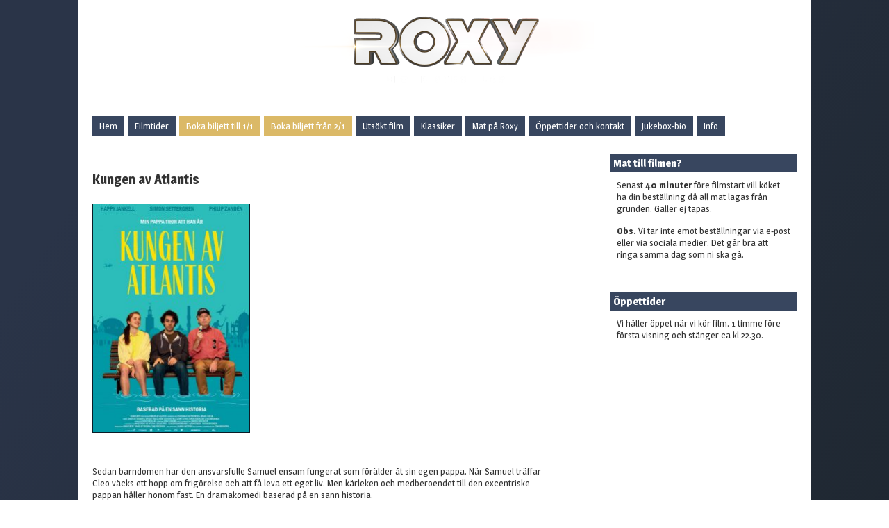

--- FILE ---
content_type: text/html; charset=UTF-8
request_url: https://roxybio.se/2019/04/18/kungen-av-atlantis/
body_size: 8148
content:
<!DOCTYPE html PUBLIC "-//W3C//DTD XHTML 1.0 Transitional//EN" "http://www.w3.org/TR/xhtml1/DTD/xhtml1-transitional.dtd">

<html xmlns="http://www.w3.org/1999/xhtml" xmlns:v="urn:schemas-microsoft-com:vml">
<head>
<!-- Google Tag Manager -->
<script>(function(w,d,s,l,i){w[l]=w[l]||[];w[l].push({'gtm.start':
new Date().getTime(),event:'gtm.js'});var f=d.getElementsByTagName(s)[0],
j=d.createElement(s),dl=l!='dataLayer'?'&l='+l:'';j.async=true;j.src=
'https://www.googletagmanager.com/gtm.js?id='+i+dl;f.parentNode.insertBefore(j,f);
})(window,document,'script','dataLayer','GTM-NRLFV33');</script>
<!-- End Google Tag Manager -->


<link href='https://fonts.googleapis.com/css?family=Raleway' rel='stylesheet' type='text/css'>
	<title>Kungen av Atlantis &laquo;  Roxy Kristianstad</title>
	<link rel="stylesheet" href="https://roxybio.se/wp-content/themes/gridthemeresponsiveFull/style.css" type="text/css" media="screen" title="no title" charset="utf-8"/>
	<link href='https://fonts.googleapis.com/css?family=Magra:400,700' rel='stylesheet' type='text/css'>
  <meta name="viewport" content="width=device-width, initial-scale=1">

<!--[if lt IE 9]>
	<script src="http://css3-mediaqueries-js.googlecode.com/svn/trunk/css3-mediaqueries.js"></script>
<![endif]-->

  <meta name='robots' content='max-image-preview:large' />
	<style>img:is([sizes="auto" i], [sizes^="auto," i]) { contain-intrinsic-size: 3000px 1500px }</style>
	<script type="text/javascript">
/* <![CDATA[ */
window._wpemojiSettings = {"baseUrl":"https:\/\/s.w.org\/images\/core\/emoji\/16.0.1\/72x72\/","ext":".png","svgUrl":"https:\/\/s.w.org\/images\/core\/emoji\/16.0.1\/svg\/","svgExt":".svg","source":{"concatemoji":"https:\/\/roxybio.se\/wp-includes\/js\/wp-emoji-release.min.js?ver=6.8.3"}};
/*! This file is auto-generated */
!function(s,n){var o,i,e;function c(e){try{var t={supportTests:e,timestamp:(new Date).valueOf()};sessionStorage.setItem(o,JSON.stringify(t))}catch(e){}}function p(e,t,n){e.clearRect(0,0,e.canvas.width,e.canvas.height),e.fillText(t,0,0);var t=new Uint32Array(e.getImageData(0,0,e.canvas.width,e.canvas.height).data),a=(e.clearRect(0,0,e.canvas.width,e.canvas.height),e.fillText(n,0,0),new Uint32Array(e.getImageData(0,0,e.canvas.width,e.canvas.height).data));return t.every(function(e,t){return e===a[t]})}function u(e,t){e.clearRect(0,0,e.canvas.width,e.canvas.height),e.fillText(t,0,0);for(var n=e.getImageData(16,16,1,1),a=0;a<n.data.length;a++)if(0!==n.data[a])return!1;return!0}function f(e,t,n,a){switch(t){case"flag":return n(e,"\ud83c\udff3\ufe0f\u200d\u26a7\ufe0f","\ud83c\udff3\ufe0f\u200b\u26a7\ufe0f")?!1:!n(e,"\ud83c\udde8\ud83c\uddf6","\ud83c\udde8\u200b\ud83c\uddf6")&&!n(e,"\ud83c\udff4\udb40\udc67\udb40\udc62\udb40\udc65\udb40\udc6e\udb40\udc67\udb40\udc7f","\ud83c\udff4\u200b\udb40\udc67\u200b\udb40\udc62\u200b\udb40\udc65\u200b\udb40\udc6e\u200b\udb40\udc67\u200b\udb40\udc7f");case"emoji":return!a(e,"\ud83e\udedf")}return!1}function g(e,t,n,a){var r="undefined"!=typeof WorkerGlobalScope&&self instanceof WorkerGlobalScope?new OffscreenCanvas(300,150):s.createElement("canvas"),o=r.getContext("2d",{willReadFrequently:!0}),i=(o.textBaseline="top",o.font="600 32px Arial",{});return e.forEach(function(e){i[e]=t(o,e,n,a)}),i}function t(e){var t=s.createElement("script");t.src=e,t.defer=!0,s.head.appendChild(t)}"undefined"!=typeof Promise&&(o="wpEmojiSettingsSupports",i=["flag","emoji"],n.supports={everything:!0,everythingExceptFlag:!0},e=new Promise(function(e){s.addEventListener("DOMContentLoaded",e,{once:!0})}),new Promise(function(t){var n=function(){try{var e=JSON.parse(sessionStorage.getItem(o));if("object"==typeof e&&"number"==typeof e.timestamp&&(new Date).valueOf()<e.timestamp+604800&&"object"==typeof e.supportTests)return e.supportTests}catch(e){}return null}();if(!n){if("undefined"!=typeof Worker&&"undefined"!=typeof OffscreenCanvas&&"undefined"!=typeof URL&&URL.createObjectURL&&"undefined"!=typeof Blob)try{var e="postMessage("+g.toString()+"("+[JSON.stringify(i),f.toString(),p.toString(),u.toString()].join(",")+"));",a=new Blob([e],{type:"text/javascript"}),r=new Worker(URL.createObjectURL(a),{name:"wpTestEmojiSupports"});return void(r.onmessage=function(e){c(n=e.data),r.terminate(),t(n)})}catch(e){}c(n=g(i,f,p,u))}t(n)}).then(function(e){for(var t in e)n.supports[t]=e[t],n.supports.everything=n.supports.everything&&n.supports[t],"flag"!==t&&(n.supports.everythingExceptFlag=n.supports.everythingExceptFlag&&n.supports[t]);n.supports.everythingExceptFlag=n.supports.everythingExceptFlag&&!n.supports.flag,n.DOMReady=!1,n.readyCallback=function(){n.DOMReady=!0}}).then(function(){return e}).then(function(){var e;n.supports.everything||(n.readyCallback(),(e=n.source||{}).concatemoji?t(e.concatemoji):e.wpemoji&&e.twemoji&&(t(e.twemoji),t(e.wpemoji)))}))}((window,document),window._wpemojiSettings);
/* ]]> */
</script>
<style id='wp-emoji-styles-inline-css' type='text/css'>

	img.wp-smiley, img.emoji {
		display: inline !important;
		border: none !important;
		box-shadow: none !important;
		height: 1em !important;
		width: 1em !important;
		margin: 0 0.07em !important;
		vertical-align: -0.1em !important;
		background: none !important;
		padding: 0 !important;
	}
</style>
<link rel='stylesheet' id='wp-block-library-css' href='https://roxybio.se/wp-includes/css/dist/block-library/style.min.css?ver=6.8.3' type='text/css' media='all' />
<style id='classic-theme-styles-inline-css' type='text/css'>
/*! This file is auto-generated */
.wp-block-button__link{color:#fff;background-color:#32373c;border-radius:9999px;box-shadow:none;text-decoration:none;padding:calc(.667em + 2px) calc(1.333em + 2px);font-size:1.125em}.wp-block-file__button{background:#32373c;color:#fff;text-decoration:none}
</style>
<style id='global-styles-inline-css' type='text/css'>
:root{--wp--preset--aspect-ratio--square: 1;--wp--preset--aspect-ratio--4-3: 4/3;--wp--preset--aspect-ratio--3-4: 3/4;--wp--preset--aspect-ratio--3-2: 3/2;--wp--preset--aspect-ratio--2-3: 2/3;--wp--preset--aspect-ratio--16-9: 16/9;--wp--preset--aspect-ratio--9-16: 9/16;--wp--preset--color--black: #000000;--wp--preset--color--cyan-bluish-gray: #abb8c3;--wp--preset--color--white: #ffffff;--wp--preset--color--pale-pink: #f78da7;--wp--preset--color--vivid-red: #cf2e2e;--wp--preset--color--luminous-vivid-orange: #ff6900;--wp--preset--color--luminous-vivid-amber: #fcb900;--wp--preset--color--light-green-cyan: #7bdcb5;--wp--preset--color--vivid-green-cyan: #00d084;--wp--preset--color--pale-cyan-blue: #8ed1fc;--wp--preset--color--vivid-cyan-blue: #0693e3;--wp--preset--color--vivid-purple: #9b51e0;--wp--preset--gradient--vivid-cyan-blue-to-vivid-purple: linear-gradient(135deg,rgba(6,147,227,1) 0%,rgb(155,81,224) 100%);--wp--preset--gradient--light-green-cyan-to-vivid-green-cyan: linear-gradient(135deg,rgb(122,220,180) 0%,rgb(0,208,130) 100%);--wp--preset--gradient--luminous-vivid-amber-to-luminous-vivid-orange: linear-gradient(135deg,rgba(252,185,0,1) 0%,rgba(255,105,0,1) 100%);--wp--preset--gradient--luminous-vivid-orange-to-vivid-red: linear-gradient(135deg,rgba(255,105,0,1) 0%,rgb(207,46,46) 100%);--wp--preset--gradient--very-light-gray-to-cyan-bluish-gray: linear-gradient(135deg,rgb(238,238,238) 0%,rgb(169,184,195) 100%);--wp--preset--gradient--cool-to-warm-spectrum: linear-gradient(135deg,rgb(74,234,220) 0%,rgb(151,120,209) 20%,rgb(207,42,186) 40%,rgb(238,44,130) 60%,rgb(251,105,98) 80%,rgb(254,248,76) 100%);--wp--preset--gradient--blush-light-purple: linear-gradient(135deg,rgb(255,206,236) 0%,rgb(152,150,240) 100%);--wp--preset--gradient--blush-bordeaux: linear-gradient(135deg,rgb(254,205,165) 0%,rgb(254,45,45) 50%,rgb(107,0,62) 100%);--wp--preset--gradient--luminous-dusk: linear-gradient(135deg,rgb(255,203,112) 0%,rgb(199,81,192) 50%,rgb(65,88,208) 100%);--wp--preset--gradient--pale-ocean: linear-gradient(135deg,rgb(255,245,203) 0%,rgb(182,227,212) 50%,rgb(51,167,181) 100%);--wp--preset--gradient--electric-grass: linear-gradient(135deg,rgb(202,248,128) 0%,rgb(113,206,126) 100%);--wp--preset--gradient--midnight: linear-gradient(135deg,rgb(2,3,129) 0%,rgb(40,116,252) 100%);--wp--preset--font-size--small: 13px;--wp--preset--font-size--medium: 20px;--wp--preset--font-size--large: 36px;--wp--preset--font-size--x-large: 42px;--wp--preset--spacing--20: 0.44rem;--wp--preset--spacing--30: 0.67rem;--wp--preset--spacing--40: 1rem;--wp--preset--spacing--50: 1.5rem;--wp--preset--spacing--60: 2.25rem;--wp--preset--spacing--70: 3.38rem;--wp--preset--spacing--80: 5.06rem;--wp--preset--shadow--natural: 6px 6px 9px rgba(0, 0, 0, 0.2);--wp--preset--shadow--deep: 12px 12px 50px rgba(0, 0, 0, 0.4);--wp--preset--shadow--sharp: 6px 6px 0px rgba(0, 0, 0, 0.2);--wp--preset--shadow--outlined: 6px 6px 0px -3px rgba(255, 255, 255, 1), 6px 6px rgba(0, 0, 0, 1);--wp--preset--shadow--crisp: 6px 6px 0px rgba(0, 0, 0, 1);}:where(.is-layout-flex){gap: 0.5em;}:where(.is-layout-grid){gap: 0.5em;}body .is-layout-flex{display: flex;}.is-layout-flex{flex-wrap: wrap;align-items: center;}.is-layout-flex > :is(*, div){margin: 0;}body .is-layout-grid{display: grid;}.is-layout-grid > :is(*, div){margin: 0;}:where(.wp-block-columns.is-layout-flex){gap: 2em;}:where(.wp-block-columns.is-layout-grid){gap: 2em;}:where(.wp-block-post-template.is-layout-flex){gap: 1.25em;}:where(.wp-block-post-template.is-layout-grid){gap: 1.25em;}.has-black-color{color: var(--wp--preset--color--black) !important;}.has-cyan-bluish-gray-color{color: var(--wp--preset--color--cyan-bluish-gray) !important;}.has-white-color{color: var(--wp--preset--color--white) !important;}.has-pale-pink-color{color: var(--wp--preset--color--pale-pink) !important;}.has-vivid-red-color{color: var(--wp--preset--color--vivid-red) !important;}.has-luminous-vivid-orange-color{color: var(--wp--preset--color--luminous-vivid-orange) !important;}.has-luminous-vivid-amber-color{color: var(--wp--preset--color--luminous-vivid-amber) !important;}.has-light-green-cyan-color{color: var(--wp--preset--color--light-green-cyan) !important;}.has-vivid-green-cyan-color{color: var(--wp--preset--color--vivid-green-cyan) !important;}.has-pale-cyan-blue-color{color: var(--wp--preset--color--pale-cyan-blue) !important;}.has-vivid-cyan-blue-color{color: var(--wp--preset--color--vivid-cyan-blue) !important;}.has-vivid-purple-color{color: var(--wp--preset--color--vivid-purple) !important;}.has-black-background-color{background-color: var(--wp--preset--color--black) !important;}.has-cyan-bluish-gray-background-color{background-color: var(--wp--preset--color--cyan-bluish-gray) !important;}.has-white-background-color{background-color: var(--wp--preset--color--white) !important;}.has-pale-pink-background-color{background-color: var(--wp--preset--color--pale-pink) !important;}.has-vivid-red-background-color{background-color: var(--wp--preset--color--vivid-red) !important;}.has-luminous-vivid-orange-background-color{background-color: var(--wp--preset--color--luminous-vivid-orange) !important;}.has-luminous-vivid-amber-background-color{background-color: var(--wp--preset--color--luminous-vivid-amber) !important;}.has-light-green-cyan-background-color{background-color: var(--wp--preset--color--light-green-cyan) !important;}.has-vivid-green-cyan-background-color{background-color: var(--wp--preset--color--vivid-green-cyan) !important;}.has-pale-cyan-blue-background-color{background-color: var(--wp--preset--color--pale-cyan-blue) !important;}.has-vivid-cyan-blue-background-color{background-color: var(--wp--preset--color--vivid-cyan-blue) !important;}.has-vivid-purple-background-color{background-color: var(--wp--preset--color--vivid-purple) !important;}.has-black-border-color{border-color: var(--wp--preset--color--black) !important;}.has-cyan-bluish-gray-border-color{border-color: var(--wp--preset--color--cyan-bluish-gray) !important;}.has-white-border-color{border-color: var(--wp--preset--color--white) !important;}.has-pale-pink-border-color{border-color: var(--wp--preset--color--pale-pink) !important;}.has-vivid-red-border-color{border-color: var(--wp--preset--color--vivid-red) !important;}.has-luminous-vivid-orange-border-color{border-color: var(--wp--preset--color--luminous-vivid-orange) !important;}.has-luminous-vivid-amber-border-color{border-color: var(--wp--preset--color--luminous-vivid-amber) !important;}.has-light-green-cyan-border-color{border-color: var(--wp--preset--color--light-green-cyan) !important;}.has-vivid-green-cyan-border-color{border-color: var(--wp--preset--color--vivid-green-cyan) !important;}.has-pale-cyan-blue-border-color{border-color: var(--wp--preset--color--pale-cyan-blue) !important;}.has-vivid-cyan-blue-border-color{border-color: var(--wp--preset--color--vivid-cyan-blue) !important;}.has-vivid-purple-border-color{border-color: var(--wp--preset--color--vivid-purple) !important;}.has-vivid-cyan-blue-to-vivid-purple-gradient-background{background: var(--wp--preset--gradient--vivid-cyan-blue-to-vivid-purple) !important;}.has-light-green-cyan-to-vivid-green-cyan-gradient-background{background: var(--wp--preset--gradient--light-green-cyan-to-vivid-green-cyan) !important;}.has-luminous-vivid-amber-to-luminous-vivid-orange-gradient-background{background: var(--wp--preset--gradient--luminous-vivid-amber-to-luminous-vivid-orange) !important;}.has-luminous-vivid-orange-to-vivid-red-gradient-background{background: var(--wp--preset--gradient--luminous-vivid-orange-to-vivid-red) !important;}.has-very-light-gray-to-cyan-bluish-gray-gradient-background{background: var(--wp--preset--gradient--very-light-gray-to-cyan-bluish-gray) !important;}.has-cool-to-warm-spectrum-gradient-background{background: var(--wp--preset--gradient--cool-to-warm-spectrum) !important;}.has-blush-light-purple-gradient-background{background: var(--wp--preset--gradient--blush-light-purple) !important;}.has-blush-bordeaux-gradient-background{background: var(--wp--preset--gradient--blush-bordeaux) !important;}.has-luminous-dusk-gradient-background{background: var(--wp--preset--gradient--luminous-dusk) !important;}.has-pale-ocean-gradient-background{background: var(--wp--preset--gradient--pale-ocean) !important;}.has-electric-grass-gradient-background{background: var(--wp--preset--gradient--electric-grass) !important;}.has-midnight-gradient-background{background: var(--wp--preset--gradient--midnight) !important;}.has-small-font-size{font-size: var(--wp--preset--font-size--small) !important;}.has-medium-font-size{font-size: var(--wp--preset--font-size--medium) !important;}.has-large-font-size{font-size: var(--wp--preset--font-size--large) !important;}.has-x-large-font-size{font-size: var(--wp--preset--font-size--x-large) !important;}
:where(.wp-block-post-template.is-layout-flex){gap: 1.25em;}:where(.wp-block-post-template.is-layout-grid){gap: 1.25em;}
:where(.wp-block-columns.is-layout-flex){gap: 2em;}:where(.wp-block-columns.is-layout-grid){gap: 2em;}
:root :where(.wp-block-pullquote){font-size: 1.5em;line-height: 1.6;}
</style>
<link rel='stylesheet' id='stampelklocka-css-css' href='https://roxybio.se/wp-content/plugins/stampelklocka/assets/stampelklocka.css?ver=1.0.1' type='text/css' media='all' />
<script type="text/javascript" src="https://roxybio.se/wp-includes/js/jquery/jquery.min.js?ver=3.7.1" id="jquery-core-js"></script>
<script type="text/javascript" src="https://roxybio.se/wp-includes/js/jquery/jquery-migrate.min.js?ver=3.4.1" id="jquery-migrate-js"></script>
<link rel="https://api.w.org/" href="https://roxybio.se/wp-json/" /><link rel="alternate" title="JSON" type="application/json" href="https://roxybio.se/wp-json/wp/v2/posts/2506" /><link rel="EditURI" type="application/rsd+xml" title="RSD" href="https://roxybio.se/xmlrpc.php?rsd" />
<meta name="generator" content="WordPress 6.8.3" />
<link rel="canonical" href="https://roxybio.se/2019/04/18/kungen-av-atlantis/" />
<link rel='shortlink' href='https://roxybio.se/?p=2506' />
<link rel="alternate" title="oEmbed (JSON)" type="application/json+oembed" href="https://roxybio.se/wp-json/oembed/1.0/embed?url=https%3A%2F%2Froxybio.se%2F2019%2F04%2F18%2Fkungen-av-atlantis%2F" />
<link rel="alternate" title="oEmbed (XML)" type="text/xml+oembed" href="https://roxybio.se/wp-json/oembed/1.0/embed?url=https%3A%2F%2Froxybio.se%2F2019%2F04%2F18%2Fkungen-av-atlantis%2F&#038;format=xml" />

  <script src="https://code.jquery.com/jquery-1.10.2.min.js" type="text/javascript" charset="utf-8"></script>

  <script src="https://roxybio.se/wp-content/themes/gridthemeresponsiveFull/js/jquery.hover_caption.js" type="text/javascript" charset="utf-8"></script>
  <script src="https://roxybio.se/wp-content/themes/gridthemeresponsiveFull/js/jquery.infinitescroll.js" type="text/javascript" charset="utf-8"></script>
<script type="text/javascript">
jQuery(document).ready(
function($){
  $('#content').infinitescroll({
    navSelector  : "div.load_more_text",
                   // selector for the paged navigation (it will be hidden)
    nextSelector : "div.load_more_text a:first",
                   // selector for the NEXT link (to page 2)
    itemSelector : "#content_inside .post_box"
                   // selector for all items you'll retrieve
  },function(arrayOfNewElems){
      $('.home_post_cont img').hover_caption();
     // optional callback when new content is successfully loaded in.
     // keyword `this` will refer to the new DOM content that was just added.
     // as of 1.5, `this` matches the element you called the plugin on (e.g. #content)
     //                   all the new elements that were found are passed in as an array
  });
}
);
</script>

<meta name="msapplication-square70x70logo" content="https://www.roxybio.se/ikoner/roxy_72x72.png">
<meta name="msapplication-square150x150logo" content="https://www.roxybio.se/ikoner/roxy_144x144.png">
<meta name="msapplication-wide310x150logo" content="https://www.roxybio.se/ikoner/roxy_192x192.png">
<meta name="msapplication-square310x310logo" content="https://www.roxybio.se/ikoner/roxy_192x192.png">

<!-- To support old sizes -->
<link rel="apple-touch-icon" sizes="57x57" href="https://www.roxybio.se/ikoner/roxy_57x57.png">
<link rel="apple-touch-icon" sizes="72x72" href="https://www.roxybio.se/ikoner/roxy_72x72.png">
<link rel="apple-touch-icon" sizes="114x114" href="https://www.roxybio.se/ikoner/roxy_114x114.png">
<link rel="apple-touch-icon" sizes="144x144" href="https://www.roxybio.se/ikoner/roxy_144x144.png">
<!-- To support new sizes -->
<link rel="apple-touch-icon" sizes="60x60" href="https://www.roxybio.se/ikoner/roxy_60x60.png">
<link rel="apple-touch-icon" sizes="76x76" href="https://www.roxybio.se/ikoner/roxy_76x76.png">
<link rel="apple-touch-icon" sizes="120x120" href="https://www.roxybio.se/ikoner/roxy_120x120.png">
<link rel="apple-touch-icon" sizes="152x152" href="https://www.roxybio.se/ikoner/roxy_152x152.png">
<link rel="apple-touch-icon" sizes="180x180" href="https://www.roxybio.se/ikoner/roxy_180x180.png">
<!-- To support Android -->
<link rel="icon" sizes="192x192" href="https://www.roxybio.se/ikoner/roxy_192x192.png">
<link rel="icon" sizes="128x128" href="https://www.roxybio.se/ikoner/roxy_128x128.png">

</head>
<body bgcolor="#173e4f"  class="wp-singular post-template-default single single-post postid-2506 single-format-standard wp-theme-gridthemeresponsiveFull">
<div id="fb-root"></div>
<script>(function(d, s, id) {
  var js, fjs = d.getElementsByTagName(s)[0];
  if (d.getElementById(id)) return;
  js = d.createElement(s); js.id = id;
  js.src = "//connect.facebook.net/sv_SE/sdk.js#xfbml=1&version=v2.5";
  fjs.parentNode.insertBefore(js, fjs);
}(document, 'script', 'facebook-jssdk'));</script>




<div id="main_container">
    <div id="header">
        <div align="center">
                  <a href="https://roxybio.se"><img src="https://roxybio.se/wp-content/themes/gridthemeresponsiveFull/images/logo.png" class="logo" /></a>
                </div>
    </div><!--//header-->

    <div id="menu_container">
    <!--
        <ul>
          <li><a href="#">Home</a></li>
          <li><a href="#">About</a></li>
          <li><a href="#">Blog</a></li>
          <li><a href="#">Contact</a></li>
        </ul>-->
        <ul id="menu-header_menu" class="menu"><li id="menu-item-1396" class="menu-item menu-item-type-post_type menu-item-object-page menu-item-home menu-item-1396"><a href="https://roxybio.se/">Hem</a></li>
<li id="menu-item-1658" class="menu-item menu-item-type-post_type menu-item-object-page menu-item-1658"><a href="https://roxybio.se/filmtider/">Filmtider</a></li>
<li id="menu-item-4856" class="menu-item-boka menu-item menu-item-type-custom menu-item-object-custom menu-item-4856"><a target="_blank" href="http://roxybio.internetbokningen.com/chap/bookforestall/" title="Boka biljett">Boka biljett till 1/1</a></li>
<li id="menu-item-6965" class="menu-item-boka menu-item menu-item-type-custom menu-item-object-custom menu-item-6965"><a target="_blank" href="https://boka.roxy.bio/#/home">Boka biljett från 2/1</a></li>
<li id="menu-item-2368" class="menu-item menu-item-type-post_type menu-item-object-page menu-item-2368"><a href="https://roxybio.se/utsokt-film/">Utsökt film</a></li>
<li id="menu-item-5820" class="menu-item menu-item-type-post_type menu-item-object-page menu-item-5820"><a href="https://roxybio.se/klassiker/">Klassiker</a></li>
<li id="menu-item-6683" class="menu-item menu-item-type-custom menu-item-object-custom menu-item-has-children menu-item-6683"><a>Mat på Roxy</a>
<ul class="sub-menu">
	<li id="menu-item-1615" class="menu-item menu-item-type-post_type menu-item-object-page menu-item-1615"><a href="https://roxybio.se/meny/">Meny</a></li>
	<li id="menu-item-6684" class="menu-item menu-item-type-post_type menu-item-object-page menu-item-6684"><a href="https://roxybio.se/afternoon-tea/">Afternoon tea</a></li>
</ul>
</li>
<li id="menu-item-1610" class="menu-item menu-item-type-post_type menu-item-object-page menu-item-1610"><a href="https://roxybio.se/oppettider-och-kontakt/">Öppettider och kontakt</a></li>
<li id="menu-item-5168" class="menu-item menu-item-type-post_type menu-item-object-page menu-item-5168"><a href="https://roxybio.se/jukebox/">Jukebox-bio</a></li>
<li id="menu-item-3439" class="menu-item menu-item-type-custom menu-item-object-custom menu-item-has-children menu-item-3439"><a>Info</a>
<ul class="sub-menu">
	<li id="menu-item-4984" class="menu-item menu-item-type-post_type menu-item-object-page menu-item-4984"><a href="https://roxybio.se/presentkort/">Presentkort</a></li>
	<li id="menu-item-1358" class="menu-item menu-item-type-post_type menu-item-object-page menu-item-1358"><a href="https://roxybio.se/om-roxy/">Om Roxy</a></li>
</ul>
</li>
</ul>        <!--
        <ul>
          <li><a href="#">Architecture</a></li>
          <li><a href="#">Graphic Design</a></li>
          <li><a href="#">Print</a></li>
          <li><a href="#">Typography</a></li>
          <li><a href="#">Web Design</a></li>
        </ul>-->
        <!--?php wp_nav_menu('menu=category_menu&container=false'); ?-->

        <!--form role="search" method="get" id="searchform" action="https://roxybio.se/">
        <input type="text" name="s" id="s" value="Sök film" onclick="if(this.value == 'Search') this.value='';" onblur="if(this.value == '') this.value='Search';" />
        </form-->

        <div class="header_social_icons_cont">

                        
			
            
			
						


                        <div class="clear"></div>
        </div><!--//header_social_icons_cont-->

        <div class="clear"></div>
    </div><!--//menu_container-->

    <div class="single_left">

        

            <h2>Kungen av Atlantis			</h2>

            <br />
<div class="home_post_cont post_box" style="float:left;">
			<img width="228" height="331" src="https://roxybio.se/wp-content/uploads/2019/04/kungen-av-atlantis-228x331.jpg" class="attachment-home-post size-home-post wp-post-image" alt="" decoding="async" fetchpriority="high" /></div>

<div style=" display:table;">
            <p>Sedan barndomen har den ansvarsfulle Samuel ensam fungerat som förälder åt sin egen pappa. När Samuel träffar Cleo väcks ett hopp om frigörelse och att få leva ett eget liv. Men kärleken och medberoendet till den excentriske pappan håller honom fast. En dramakomedi baserad på en sann historia.</p>
<p><span style="display: inline !important; float: none; background-color: transparent; color: #333333; cursor: text; font-family: Georgia,'Times New Roman','Bitstream Charter',Times,serif; font-size: 16px; font-style: normal; font-variant: normal; font-weight: 400; letter-spacing: normal; orphans: 2; text-align: left; text-decoration: none; text-indent: 0px; text-transform: none; -webkit-text-stroke-width: 0px; white-space: normal; word-spacing: 0px;">Visas endast två gånger! </span></p>
<p>Med Simon Settergren, Philip Zandén, Happy Jankell.<br />
Drama/komedi</p>
<p><iframe title="Kungen av Atlantis  - trailer" width="500" height="281" src="https://www.youtube.com/embed/2wPJZSuspTE?feature=oembed" frameborder="0" allow="accelerometer; autoplay; clipboard-write; encrypted-media; gyroscope; picture-in-picture; web-share" referrerpolicy="strict-origin-when-cross-origin" allowfullscreen></iframe></p>

</div>
            

    

        <div class="clear"></div>                    

    </div><!--//single_left-->

        <div id="sidebar">



        <div class="side_box"><h3>Mat till filmen?</h3>			<div class="textwidget"><p>Senast <strong>40 minuter</strong> före filmstart vill köket ha din beställning då all mat lagas från grunden. Gäller ej tapas.</p>
<p><strong>Obs.</strong> Vi tar inte emot beställningar via e-post eller via sociala medier. Det går bra att ringa samma dag som ni ska gå. </p>
</div>
		</div><div class="side_box"><h3>Öppettider</h3>			<div class="textwidget"><p>Vi håller öppet när vi kör film. 1 timme före första visning och stänger ca kl 22.30.</p>
<p><a href="http://roxybio.internetbokningen.com/chap/bookforestall/">Boka biljetter här!</a></p>
</div>
		</div>                

    </div><!--//sidebar-->    <div class="clear"></div>
    
    <div id="footer">

		<b><a href="http://roxybio.internetbokningen.com/chap/bookforestall/">Boka dina biljetter här</a></b> <br /><br />
Roxy - bio bistro bar<br />
Tivoligatan 3D<br />
291 31 Kristianstad<br /><br />


<b>Biljettbokning</b>: Boka <a href="http://roxybio.internetbokningen.com/chap/bookforestall/">här</a> eller på tel 044-788 07 99 när vi visar film – bokade biljetter avhämtas senast 40 min före filmstart. Baren håller öppet 1 timme före första filmen och stänger när sista filmen slutar. Se programmet för att se vilka dagar vi har öppet. Filmer börjar annonserad tid. <b>Åldersgränser</b>: Filmer från 7 år är barntillåtna med vuxen†, filmer från 11 år är från 7 år med vuxen†, filmer från 15 år är från 11 år med vuxen (†=fyllda 18 år). <b>Välkommen!</b>
<br /><br />

        &copy; 2025 Roxy. 
    </div><!--//footer-->
</div><!--//main_container-->
<script type="speculationrules">
{"prefetch":[{"source":"document","where":{"and":[{"href_matches":"\/*"},{"not":{"href_matches":["\/wp-*.php","\/wp-admin\/*","\/wp-content\/uploads\/*","\/wp-content\/*","\/wp-content\/plugins\/*","\/wp-content\/themes\/gridthemeresponsiveFull\/*","\/*\\?(.+)"]}},{"not":{"selector_matches":"a[rel~=\"nofollow\"]"}},{"not":{"selector_matches":".no-prefetch, .no-prefetch a"}}]},"eagerness":"conservative"}]}
</script>
<script type="text/javascript" id="stampelklocka-js-js-extra">
/* <![CDATA[ */
var stampelklocka_ajax = {"ajax_url":"https:\/\/roxybio.se\/wp-admin\/admin-ajax.php","nonce_action":"6173c3ab76","nonce_hours":"d14f3f2f3b"};
/* ]]> */
</script>
<script type="text/javascript" src="https://roxybio.se/wp-content/plugins/stampelklocka/assets/stampelklocka.js?ver=1.0.1" id="stampelklocka-js-js"></script>
<br /><br />
<script>
$(document).ready(function() {
	$('#menu_container li').hover(
	    function () {
		$('ul:first', this).css('display','block');
	    }, 
	    function () {
		$('ul:first', this).css('display','none');         
	    }
	);               	
});
</script>
</body>
</html>

--- FILE ---
content_type: text/css
request_url: https://roxybio.se/wp-content/themes/gridthemeresponsiveFull/style.css
body_size: 2778
content:
/*
Theme Name: Roxy
Author: Daniel Lundin - Ducon, info@ducon.se, +46 73 223 10 00
Author URI: http://www.ducon.se/
Description: Theme by Ducon - Daniel Lundin.
Version: 1.0
*/

/* =WordPress Core
-------------------------------------------------------------- */

.filmprogram-dag {
	border-top:#4A6288 solid 0.1em;
	padding-top:0.3em;
	padding-bottom:0em;
	margin-top:1em;
	margin-bottom:0.3em;
}
.filmprogram h3 {
	margin-top:0.1em;
	margin-bottom:0.3em;
}
.filmprogram-time {
    display: inline-block;
    width: 2.5em;           /* justera vid behov */
    text-align: right;    /* snygg justering */
	font-variant-numeric: tabular-nums;
    margin-right: 0.3em;
}
.prog-print a {
	color:#000;
	text-decoration:none;
	}
.prog-print {
	background:#FFF;
	text-decoration:none;
	margin-left:5px;
	font-size:16px;
	}
.alignnone {

    margin: 5px 20px 20px 0;

}

.aligncenter,

div.aligncenter {

    display: block;

    margin: 5px auto 5px auto;

}

.alignright {

    float:right;

    margin: 5px 0 20px 20px;

}

.alignleft {

    float: left;

    margin: 5px 20px 20px 0;

}

.aligncenter {

    display: block;

    margin: 5px auto 5px auto;

}

a img.alignright {

    float: right;

    margin: 5px 0 20px 20px;

}

a img.alignnone {

    margin: 5px 20px 20px 0;

}

a img.alignleft {

    float: left;

    margin: 5px 20px 20px 0;

}

a img.aligncenter {

    display: block;

    margin-left: auto;

    margin-right: auto

}

.wp-caption {

    background: #fff;

    border: 1px solid #f0f0f0;

    max-width: 96%; /* Image does not overflow the content area */

    padding: 5px 3px 10px;

    text-align: center;

}

.wp-caption.alignnone {

    margin: 5px 20px 20px 0;

}

.wp-caption.alignleft {

    margin: 5px 20px 20px 0;

}

.wp-caption.alignright {

    margin: 5px 0 20px 20px;

}

.wp-caption img {

    border: 0 none;

    height: auto;

    margin: 0;

    max-width: 98.5%;

    padding: 0;

    width: auto;

}

.wp-caption p.wp-caption-text {

    margin: 0;

    padding: 0 4px 5px;

}



/* Global */

* { margin: 0; padding: 0; }

body { background-color:#173e4f; font-size: 13px; font-family: 'Magra', sans-serif; color: #333333; font-weight:400; line-height: 17px; 



    /*background-color: #0c99d5;*/

background: rgb(42,52,72);
background: linear-gradient(123deg, rgba(42,52,72,1) 13%, rgba(28,36,43,1) 100%);



}


#main_container { width: 1015px; margin: 0 auto; padding:0 20px 1px 20px; background-color: #fff; z-index:-1; }

h1,h2,h3,h4,h5 { margin: 5px 0; }

h1,h2,h3,h4,h5 { margin-top: 25px; }
h2 {line-height: 25px;}

p { margin-bottom: 15px; }

.left { float: left; }

.right { float: right; }

.clear { clear: both; }

img { border: none; }

a { color: #4c8298; text-decoration: none; }

a:hover { color:#2a3448; transition: background 0.3s ease 0s, color 0.3s ease 0s; }

::selection {

	background: #c9dee3; 

	}

::-moz-selection {

	background: #c9dee3; 

}

#infscr-loading { DISPLAY: NONE !important; visibility: hidden !important; } /* hide infinite scroll loading image */

/* Header */

#header { padding: 10px 0 30px; }

#menu_container { padding-bottom: 25px; }

#menu_container ul { list-style-type: none; margin-right: 25px; float: left; }

#menu_container ul li { float: left; position: relative; }

#menu_container ul li a { color: #fff; text-decoration: none; background-color: #38465f; padding: 6px 10px; margin-right: 5px; -moz-border-radius: 0px; -webkit-border-radius: 0px; -khtml-border-radius: 0px; border-radius: 0px; display: block; }



#menu_container ul li.menu-item-boka a { background-color: #dbb967; }

#menu_container ul li.menu-item-boka a:hover { background-color: #dbb967; }



#menu_container ul li a:hover { background-color: #1c242b; }

#menu_container ul li.current-menu-item a, #menu_container ul li.current_page_item a { background-color: #1c242b; }

#menu_container input[type=text] { width: 172px; height: 25px; background-color: #000; color: #fff; -moz-border-radius: 5px; -webkit-border-radius: 5px; -khtml-border-radius: 5px; border-radius: 5px; float: right; border: none; padding: 0 5px; }

#menu_container ul li ul { position: absolute; top: 28px; left: 0; display: none; z-index: 500; }

#menu_container ul li ul li { width: 140px; float: none; padding-top: 5px; }

#menu_container ul li ul li a { margin: 0; }





.header_social_icons_cont { float: right; margin-right: 5px; }

.header_social_icons_cont img { float: left; margin-right: 7px; z-index:100; }

/* Content */

.home_post_cont { float: left; margin-right: 22px; width: 229px; min-height: 372px; margin-bottom: 5px; position: relative; z-index:1; }

/*.home_post_cont_last { margin-right: 0; }*/

.home_post_cont img { width: 227px; height: 330px; -moz-border-radius: 0px; -webkit-border-radius: 0px; -khtml-border-radius: 0px; border-radius: 0px; outline: 1px solid #0b1c26; outline-offset: -1px; }

.home_post_cont h3 { font-size: 14px; }

.home_post_cont h3 a { color: #000; text-decoration: none; }

.home_post_cont h3 a:hover {  text-decoration: none; color: #666; }

/*.home_post_content { color: #A0A0A0; font-size: 13px; padding-right: 30px; font-weight: normal; height: 270px; }*/

.home_post_content { color: #A0A0A0; font-size: 13px; padding: 5px 5px; font-weight: normal; height: 270px; }

.home_post_content .in_title { color: #fff; font-size: 14px; margin: 0; font-weight: bold; }

.home_post_content h4 a { color: #fff; font-size: 14px; margin: 0; }

/*.home_post_cat { position: absolute; bottom: -20px; left: 10px; color: #A0A0A0; font-size: 10px; font-weight: normal; padding-right: 40px; }*/

/*.home_post_cat { color: #A0A0A0; font-size: 10px; font-weight: normal; padding-right: 40px; }*/

.home_post_cat { color: #A0A0A0; font-size: 10px; font-weight: normal; padding: 0px 10px; }

.home_post_cat a { color: #A0A0A0 !important; text-decoration: none; }

.home_post_cat a:hover {  text-decoration: none; color: #666; }

.single_left { float: left; width: 665px; padding-bottom:0; margin-bottom:-20px;}

.single_left li{ list-style-position: inside; margin-left:0px;}

.single_left h1 { font-size: 24px; margin-top: 0; margin-bottom:20px; }

.single_content { width: 665px; float: left; }

.hover_caption {

      /* If you can count of CSS3 support: */

      background-color: /*rgba(0, 0, 0, 0.7)*/ #0b1c26; -moz-border-radius: 0px; -webkit-border-radius: 0px; -khtml-border-radius: 0px; border-radius: 0px;

  

      /* Or use a transparent image if you need to support bad browsers: */

      /*background-image: url(images/hover_caption_bg.png);*/

  

      /* NOTE: If you're img elements have paddings or margins you'll need to

      match them here to get things lined up properly. */

	  transition: background 0.3s ease 0s, color 0.3s ease 0s; 

    }

/*.home_post_cont.post_box div:first-child { width: 228px !important; height: 331px !important; }*/

/*html body .hover_caption { width: 228px !important; height: 331px !important; }	*/

.hover_box { width: 227px; height: 330px; }

  

#commentform input[type=submit] { background-color: #000; border: none; color: #fff; padding: 8px 10px; }

#commentform a { color: #000; }

.commentlist a { color: #000; }    

.iphone-home-image { width: 300px !important; }

.start-date { text-transform:capitalize; width:50px;}

.start-time { width:50px;}

.filmtitel { width:250px; font-weight:bold;}

.next_prev_cont { padding: 25px 0; }

.next_prev_cont .left { float: left; width: 45%; }

.next_prev_cont .left a { display: block; background: url('images/post_prev.png') no-repeat; background-position: top left; padding-left: 25px; min-height: 30px; }

.next_prev_cont .right { float: right; width: 45%; text-align: right; }

.next_prev_cont .right a { display: block; background: url('images/post_next.png') no-repeat; background-position: top right; padding-right: 25px;  min-height: 30px; }

/* Sidebar */

#sidebar { float: right; width: 270px; }

.side_box a { font-weight:400; color: #fff; text-decoration: none; }

.side_box a:hover { color:#fff; transition: #0b1c26 background 0.3s ease 0s, color 0.3s ease 0s; }

.side_box { margin-bottom: 25px; }

.side_box h3 { padding: 5px 5px; background-color: #38465f; margin-top: 0; color: #fff; border-radius: 0px;}

.side_box p { padding: 0px 5px; }

.side_box ul { list-style-type: none; margin-left: 5px; }

.side_box ul li { margin-bottom: 3px; }

.side_box ul li a { color:#666; margin-bottom: 3px; }

.side_box ul li a:hover { color:#38465f; margin-bottom: 3px; }

.textwidget { padding: 5px; }

/* Footer */

#footer { background-color:#0b1c26; margin: 25px 0; padding: 12px 10px; border-top: 1px solid #CBCBCB; border-bottom: 1px solid #CBCBCB; color: #ffffff; text-align: left; }

#footer a { color: #ffffff; text-decoration: none; }

#footer a:hover { text-decoration: underline; }

#infscr-loading { text-align: center; }

/* for tablet */

@media only screen and (min-width: 768px) and (max-width: 1059px) {

#main_container { width: 708px; margin: 0 auto; padding:0 20px 1px 20px; background-color: #fff; z-index:-1; }

.logo { max-width: 500px; height: inherit; }



.header_social_icons_cont { display: none;}

.header_social_icons_cont img { display: none;}

#menu_container input[type=text] { display: none; }

  

.home_post_cont { float: left; margin-right: 20px; width: 162px; min-height: 231px; margin-bottom: 35px; position: relative; }

.home_post_cont_last { margin-right: 0; }

.home_post_cont img { width: 162px; height: 231px; -moz-border-radius: 0px; -webkit-border-radius: 0px; -khtml-border-radius: 0px; border-radius: 0px; }

.home_post_cont h3 { font-size: 14px; }

.home_post_cont h3 a { color: #000; text-decoration: none; }

.home_post_cont h3 a:hover {  text-decoration: none; color: #666; width: }

/*.home_post_cont.post_box div:first-child { width: 162px !important; height: 231px !important; }*/

/*html body .hover_caption { width: 162px !important; height: 231px !important; }*/

.hover_box { width: 162px; height: 231px; }

.home_post_content { height: 180px; overflow: hidden; }

.home_post_cat {  }

	

.single_left { float: left; width: 500px; }

.single_left h1 { font-size: 24px; margin-top: 0; font-weight:700; margin-bottom:20px;}

#sidebar { display: none; }

.side_box { margin-bottom: 25px; }

.single_inside_content img { max-width: 500px; height: inherit; }

@media screen and (max-width: 766px) {

.logo { max-width: 320px; height: inherit; }

#main_container { width: 320px; margin: 0 auto; padding:0px 0px 0px 0px; background-color: #fff; z-index:-1; }

#menu_container { padding-bottom: 25px;  }

#menu_container ul { list-style-type: none; margin-right: 25px; float: left; padding: 10px 10px  10px 10px;}

#menu_container ul li { float: left; padding: 2px 2px  2px 2px; }

#menu_container ul li a { color: #fff; text-decoration: none; background-color: #38465f; padding: 6px 6px; margin-right: 0px; -moz-border-radius: 0px; -webkit-border-radius: 0px; -khtml-border-radius: 0px; border-radius: 0px; display: block; }

#menu_container ul li a:hover { background-color: #1c242b; }

#menu_container ul li.current-menu-item a, #menu_container ul li.current_page_item a { background-color: #858585; }

.header_social_icons_cont { display: none;}

.header_social_icons_cont img { display: none;}

#menu_container input[type=text] { display: none; }

.home_post_cont { margin-right: auto; margin-left: auto; float: none; clear: both; }

.home_post_cont img { width: 228px; height: 331px; -moz-border-radius: 0px; -webkit-border-radius: 0px; -khtml-border-radius: 0px; border-radius: 0px; }

.home_post_cont h3 { font-size: 14px; }

.home_post_cont h3 a { color: #000; text-decoration: none; }

.home_post_cont h3 a:hover {  text-decoration: none; color: #666; }

.hover_caption { width: 228px; height: 331px;}

#footer { display: none; }

#commentform textarea { width: 220px; }

#sidebar { display: none; }

.single_left { float: none; width: 295px; margin-left: auto; margin-right: auto; }

.single_left img { width: 228px; height:inherit; }

}



--- FILE ---
content_type: text/css
request_url: https://roxybio.se/wp-content/plugins/stampelklocka/assets/stampelklocka.css?ver=1.0.1
body_size: 1167
content:
#stampelklocka-popup {
  position: fixed;
  left: 50%;
  top: 30%;
  transform: translate(-50%, -30%);
  background: #fff;
  padding: 20px;
  border: 1px solid #ccc;
  box-shadow: 0 0 10px #666;
  z-index: 9999;
}
.visa-timmar-widget { margin-top: 24px; }
.visa-timmar-row { margin-bottom: 8px; }
.visa-timmar-ok { margin-top: 8px; }
.visa-timmar-result { margin-top: 10px; }




#stampelklocka-popup {
    position: fixed;
    top: 30%;
    left: 40%;
    background: #fff;
    padding: 20px;
    border: 1px solid #ccc;
    box-shadow: 0 0 10px #666;
    z-index: 9999;
}

#stampelklocka-btn {
    background-color: #dbb967; /* WP-blå */
    color: #292929;
    font-size: 20px;
    font-weight:600;
    padding: 24px 24px;
    border-radius: 8px;
    border: none;
    cursor: pointer;
}

#stampelklocka-btn:hover {
    background-color: #a18033; /* mörkare blå vid hover */
}
.status-ob   { color:red; }
.status-sjuk { color:blue; }
/* OB-rader (röd text) */
.stamp-ob td {
    color: red !important;
}

/* Sjuk-rader (blå text) */
.stamp-sick td {
    color: blue !important;
}

/* ===== Utskriftsrapport ===== */
.report-table{
  table-layout: fixed;       /* gör kolumnbredderna förutsägbara */
  width: 100%;
  border-collapse: collapse;
  font-size: 11px;
}
.report-table th,
.report-table td{
  border: 1px solid #000000;
  padding: 1px 3px;
  text-align: left;
}
.report-table th{ background:#f2f2f2; }

/* Kolumnbredder (summa = 100%) */
.report-table col.col-date    { width: 8%; }
.report-table col.col-weekday { width:  8%; }
.report-table col.col-in      { width:  5%; }
.report-table col.col-out     { width:  5%; }
.report-table col.col-type    { width: 15%; }
.report-table col.col-hours   { width:  8%; }
.report-table col.col-notes   { width: 41%; }
.report-table col.col-status  { width: 10%; }

/* Små förbättringar per kolumn */
.report-table th:nth-child(3),
.report-table th:nth-child(4),
.report-table td:nth-child(3),
.report-table td:nth-child(4){
  white-space: nowrap;               /* In/Ut ska inte brytas */
}
.report-table th:nth-child(6),
.report-table td:nth-child(6){
  text-align: right;                 /* Antal timmar till höger */
  font-variant-numeric: tabular-nums;/* snyggare uppradning */
}
.report-table td:nth-child(7){        /* Anteckning */
  overflow-wrap: anywhere;           /* bryt långa loggrader */
}

/* Färger som tidigare */
.status-ob   { color: red;  font-weight:bold; }
.status-sjuk { color: blue; font-weight:bold; }

/* (valfritt) lite luft över namnraden */
.employee-header { font-size:14px; font-weight:700; margin:25px 0 8px; }

.visa-timmar-widget{
  max-width: 530px; padding:12px; border-radius:8px;
  background:#dbb967; color:#292929; box-shadow:0 8px 10px rgba(180, 163, 88, 0.08);
}
#vt-anstnr { max-width: 300px;}
#vt-manad { max-width: 325px;}
.visa-timmar-widget h3{ margin:0 0 14px; font-size:26px; font-weight:500; }
.visa-timmar-row{ display:flex; align-items:center; gap:12px; margin:8px 0; }
.visa-timmar-row label{ flex:0 0 170px; font-size:16px; }
.visa-timmar-row input, .visa-timmar-row select{
  flex:1; padding:10px 12px; border-radius:8px; border:0; font-size:18px; color:#000;
}
.visa-timmar-ok{
  margin-top:10px; padding:10px 24px; background:#dbb967; color:#292929; border-radius:6px;
  border:2px solid #292929; font-size:20px; font-weight:600; cursor:pointer;
}
.visa-timmar-ok:hover {
    background-color: #a18033; /* mörkare blå vid hover */
}
.visa-timmar-result{ margin-top:12px; background:#fff; color:#000; padding:10px 12px; border-radius:6px; }


--- FILE ---
content_type: text/javascript
request_url: https://roxybio.se/wp-content/plugins/stampelklocka/assets/stampelklocka.js?ver=1.0.1
body_size: 664
content:
jQuery(function($){
  // Popup open/close
  $("#stampelklocka-btn").on("click", function(){
    $("#stampelklocka-popup").show();
  });
  $("#stampelklocka-close").on("click", function(){
    $("#stampelklocka-popup").hide();
    $("#stampelklocka-result").empty();
    $("#stampelklocka-num").val("");
  });

  // Stämpla IN/UT
  $("#stampelklocka-ok").on("click", function(e){
    e.preventDefault();
    var emp_no = $("#stampelklocka-num").val().trim();
    if(!emp_no){ $("#stampelklocka-result").html("<p style='color:red;'>Ange anställningsnummer.</p>"); return; }

    $("#stampelklocka-result").text("Skickar...");
    $.post(stampelklocka_ajax.ajax_url, {
      action: "stampelklocka_action",
      _ajax_nonce: stampelklocka_ajax.nonce_action,
      emp_no: emp_no
    }, function(resp){
      if(resp && resp.success){
        $("#stampelklocka-result").html("<p style='color:green;'>" + resp.data + "</p>");
      } else {
        $("#stampelklocka-result").html("<p style='color:red;'>" + (resp && resp.data ? resp.data : "Fel vid stämpling.") + "</p>");
      }
    }, "json").fail(function(){
      $("#stampelklocka-result").html("<p style='color:red;'>Tekniskt fel.</p>");
    });
  });

  // Visa timmar
  $(document).on("click", "#vt-submit", function(e){
    e.preventDefault();
    var empNo = $("#vt-anstnr").val().trim();
    var month = $("#vt-manad").val();
    if(!empNo){ $("#vt-resultat").html("<span style='color:#c00;'>Ange anställningsnummer.</span>"); return; }
    $("#vt-resultat").text("Hämtar...");

    $.post(stampelklocka_ajax.ajax_url, {
      action: "stampelklocka_hours",
      _ajax_nonce: stampelklocka_ajax.nonce_hours,
      emp_no: empNo,
      month: month
    }, function(resp){
      if(resp && resp.success){
        var nameRow = resp.data.name ? "<br><em>" + resp.data.name + "</em>" : "";
        var obRow   = (typeof resp.data.ob_hours !== "undefined")
                      ? "<br><strong style=\"color:#c00;\">OB-timmar:</strong> " + resp.data.ob_hours
                      : "";
        $("#vt-resultat").html("<strong>Totalt timmar:</strong> " + resp.data.hours + obRow + nameRow);
      }else{
        $("#vt-resultat").html("<span style='color:#c00;'>" + (resp && resp.data ? resp.data : "Kunde inte hämta timmar.") + "</span>");
      }
    }, "json").fail(function(){
      $("#vt-resultat").html("<span style='color:#c00;'>Tekniskt fel. Försök igen.</span>");
    });
  });
});

--- FILE ---
content_type: text/javascript
request_url: https://roxybio.se/wp-content/themes/gridthemeresponsiveFull/js/jquery.hover_caption.js
body_size: 790
content:
/**
 * Hover Caption - jQuery plugin to add a simple hover effect
 * and caption to images.
 *
 * Source Code: https://github.com/coryschires/hover-caption
 *
 * Copyright (c) 2011 Cory Schires (coryschires.com)
 * Dual licensed under the MIT and GPL licenses:
 * http://www.opensource.org/licenses/mit-license.php
 * http://www.gnu.org/licenses/gpl.html
 *
 * Version: 0.2.0
 */


(function($) {

  $.hover_caption = {
    defaults: {
      caption_font_size: '18px',
      caption_color: 'white',
      caption_bold: true,
      caption_default: "Your title here"
    }
  }

    $.fn.extend({
        hover_caption: function(config) {

      var config = $.extend({}, $.hover_caption.defaults, config);

        return this.each(function() {

          var image = $(this);

          // set variable for wrapper div
          var width = image.width();
          var height = image.height();

          // variables for caption
          var caption_padding = width * .07; // dynamic margin depending on img width

          //  set caption to title attr if set
          var caption = image.attr('title') ? image.attr('title') : config.caption_default;

          // add necessary html and css
          image
            .css({
              'z-index': '-1',
              'position': 'relative'
            })
           .wrap('<div class="hover_box">')
           .parent()
            .css({
              'width': width,
              'height': height
            })
            .prepend('<h3>'+ caption +'</h3>')
            .find('h3')
            .addClass('hover_caption_caption') // use this hook for additional styling
            .css({
              'padding': caption_padding,
              'color': config.caption_color,
              'font-size': config.caption_font_size,
              'position': 'absolute',
              'margin': 0
            })
            .hide();

            if (config.caption_bold) { image.css('font-weight', 'bold') };

            // add hover event to toggle message
            image.parent().hover(function() {
              $(this).addClass('hover_caption').find('h3').show();
            }, function() {
              $(this).removeClass('hover_caption').find('h3').hide();
            });

          })
        }
    })

})(jQuery);